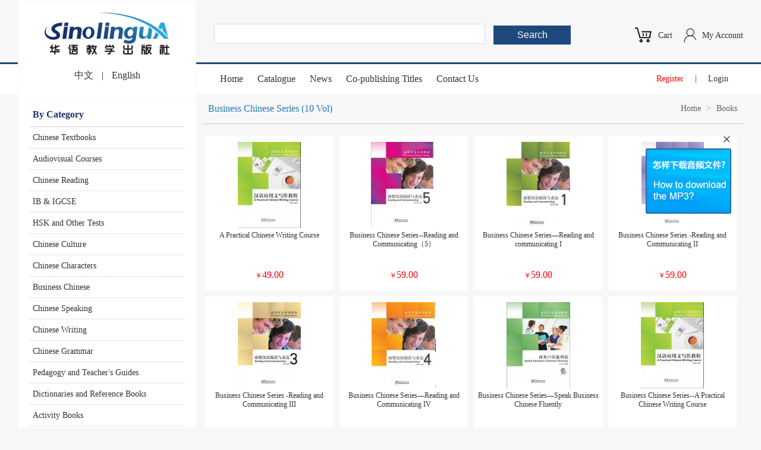

--- FILE ---
content_type: text/html; charset=utf-8
request_url: http://www.sinolingua.com.cn/index.php?m=content&c=b&a=s&id=35
body_size: 2624
content:
<!DOCTYPE html PUBLIC "-//W3C//DTD XHTML 1.0 Transitional//EN" "http://www.w3.org/TR/xhtml1/DTD/xhtml1-transitional.dtd">
<html xmlns="http://www.w3.org/1999/xhtml">
<head>
<meta http-equiv="Content-Type" content="text/html; charset=utf-8" />
<meta http-equiv="X-UA-Compatible" content="IE=7" />
<title>Business Chinese Series (10 Vol)_Books</title>
<meta name="keywords" content="">
<meta name="description" content="">
<link href="/skin/css/basic.css?t=1769103934" rel="stylesheet" type="text/css" />
<script type="text/javascript" src="/skin/js/jquery.min.js"></script>
<script src="/skin/js/jquery.dialogBox.js"></script>
<link rel="stylesheet" type="text/css" href="/skin/css/jquery.dialogbox.css" charset="utf-8" />
<script type="text/javascript" src="/skin/js/sino.js?t=1769103934"></script>  
</head>
<body>
<div class="s_top">
  <div class="s_header">
    <h2>
      <a href="/index.php"><img src="/skin/images/logo.jpg" alt="" /></a>
      <div><a href="/index.php?m=content&c=lang&lang=cn&url=%2Findex.php%3Fm%3Dcontent%26c%3Db%26a%3Ds%26id%3D35">中文</a> | <a href="/index.php?m=content&c=lang&lang=en&url=%2Findex.php%3Fm%3Dcontent%26c%3Db%26a%3Ds%26id%3D35">English</a></div>
    </h2>
    <div class="s_top_search">
      <form action="/index.php?m=content&c=b&a=search" method="get">
        <input type="hidden" name="m" value="content">
        <input type="hidden" name="c" value="b">
        <input type="hidden" name="a" value="search">
      <dl><dd><input type="text" name="keywords" value=""></dd><dt><input type="submit" name="dosubmit" value="Search"></dt></dl>
      </form>
    </div>
    <div class="s_top_login">
      <div><img src="/skin/images/ico_01.png"></div>
      <a href="/index.php?m=member">My Account</a>
    </div>
    <div class="s_top_cart">
      <div><span id="s_top_show_carts"></span><img src="/skin/images/ico_cart.png"></div>
      <a href="/api.php?op=cart">Cart</a>
    </div>
  </div>
</div>
<div class="s_menu">
  <div class="s_main">
    <div class="s_nav">
      <a href="/">Home</a>
      <a href="/list-13-1.html">Catalogue</a>
      <a href="/index.php?m=content&c=index&a=lists&catid=12">News</a>
      <a style="display: none;" href="/index.php?m=member&c=forum">Forum</a>
      <a href="/list-16-1.html">Co-publishing Titles</a>
      <a style="display: none;" href="/list-17-1.html">Paid Downloads</a>
      <a href="/index.php?m=content&c=index&a=show&catid=11&id=3">Contact Us</a>
    </div>
    <div class="s_top_member"><a href="/index.php?m=member&c=index&a=reg" style="color:red;">Register</a> | <a href="/index.php?m=member&c=index&a=login">Login</a></div>
  </div>
</div><div class="s_main">  
  <div class="s_books_cat">
    <h2>By Category</h2>
    <ul>
          <li><a href="?m=content&c=b&t=1-1">Chinese Textbooks</a></li>
          <li><a href="?m=content&c=b&t=2-1">Audiovisual Courses</a></li>
          <li><a href="?m=content&c=b&t=3-1">Chinese Reading</a></li>
          <li><a href="?m=content&c=b&t=4-1">IB & IGCSE</a></li>
          <li><a href="?m=content&c=b&t=5-1">HSK and Other Tests</a></li>
          <li><a href="?m=content&c=b&t=6-1">Chinese Culture</a></li>
          <li><a href="?m=content&c=b&t=7-1">Chinese Characters</a></li>
          <li><a href="?m=content&c=b&t=8-1">Business Chinese</a></li>
          <li><a href="?m=content&c=b&t=9-1">Chinese Speaking</a></li>
          <li><a href="?m=content&c=b&t=10-1">Chinese Writing</a></li>
          <li><a href="?m=content&c=b&t=11-1">Chinese Grammar</a></li>
          <li><a href="?m=content&c=b&t=12-1">Pedagogy and Teacher's Guides</a></li>
          <li><a href="?m=content&c=b&t=13-1">Dictionaries and Reference Books</a></li>
          <li><a href="?m=content&c=b&t=14-1">Activity Books</a></li>
          <li><a href="?m=content&c=b&t=15-1">Chinese+vocation</a></li>
        </ul>

  </div>
  <div class="s_books_list">
    <div class="s_mbx"><h2><a href="?m=content&c=b&a=s&id=35">Business Chinese Series (10 Vol)</a></h2><a href="/">Home</a> &gt; <a href="?m=content&c=index&a=lists&catid=10">Books</a></div>
	    		<ul>
						<li>
        <a href="http://www.sinolingua.com.cn/index.php?m=content&c=index&a=show&catid=10&id=428">
          <div><img src="/uploadfile/2012/1219/thumb_0_145_20121219045327961.jpg" height="145" alt="A Practical Chinese Writing Course"/></div>
          <h3>A Practical Chinese Writing Course</h3>
          <p>￥<strong>49.00</strong></p>
        </a>
			</li>
						<li>
        <a href="http://www.sinolingua.com.cn/index.php?m=content&c=index&a=show&catid=10&id=423">
          <div><img src="/uploadfile/2013/0128/thumb_0_145_20130128112113893.jpg" height="145" alt="Business Chinese Series--Reading and Communicating（5）"/></div>
          <h3>Business Chinese Series--Reading and Communicating（5）</h3>
          <p>￥<strong>59.00</strong></p>
        </a>
			</li>
						<li>
        <a href="http://www.sinolingua.com.cn/index.php?m=content&c=index&a=show&catid=10&id=371">
          <div><img src="/uploadfile/2013/1225/thumb_0_145_20131225032104524.jpg" height="145" alt="Business Chinese Series—Reading and communicating I"/></div>
          <h3>Business Chinese Series—Reading and communicating I</h3>
          <p>￥<strong>59.00</strong></p>
        </a>
			</li>
						<li>
        <a href="http://www.sinolingua.com.cn/index.php?m=content&c=index&a=show&catid=10&id=370">
          <div><img src="/uploadfile/2013/1225/thumb_0_145_20131225032636475.jpg" height="145" alt="Business Chinese Series -Reading and Communicating II"/></div>
          <h3>Business Chinese Series -Reading and Communicating II</h3>
          <p>￥<strong>59.00</strong></p>
        </a>
			</li>
						<li>
        <a href="http://www.sinolingua.com.cn/index.php?m=content&c=index&a=show&catid=10&id=369">
          <div><img src="/uploadfile/2013/1225/thumb_0_145_20131225033051124.jpg" height="145" alt="Business Chinese Series -Reading and Communicating III"/></div>
          <h3>Business Chinese Series -Reading and Communicating III</h3>
          <p>￥<strong>59.00</strong></p>
        </a>
			</li>
						<li>
        <a href="http://www.sinolingua.com.cn/index.php?m=content&c=index&a=show&catid=10&id=368">
          <div><img src="/uploadfile/2013/1225/thumb_0_145_20131225033337560.jpg" height="145" alt="Business Chinese Series—Reading and Communicating IV"/></div>
          <h3>Business Chinese Series—Reading and Communicating IV</h3>
          <p>￥<strong>69.00</strong></p>
        </a>
			</li>
						<li>
        <a href="http://www.sinolingua.com.cn/index.php?m=content&c=index&a=show&catid=10&id=367">
          <div><img src="/uploadfile/2013/1225/thumb_0_145_20131225034954883.jpg" height="145" alt="Business Chinese Series—Speak Business Chinese Fluently"/></div>
          <h3>Business Chinese Series—Speak Business Chinese Fluently</h3>
          <p>￥<strong>49.00</strong></p>
        </a>
			</li>
						<li>
        <a href="http://www.sinolingua.com.cn/index.php?m=content&c=index&a=show&catid=10&id=366">
          <div><img src="/uploadfile/2013/1225/thumb_0_145_20131225035536229.jpg" height="145" alt="Business Chinese Series--A Practical Chinese Writing Course"/></div>
          <h3>Business Chinese Series--A Practical Chinese Writing Course</h3>
          <p>￥<strong>49.00</strong></p>
        </a>
			</li>
						<li>
        <a href="http://www.sinolingua.com.cn/index.php?m=content&c=index&a=show&catid=10&id=124">
          <div><img src="/uploadfile/2017/1020/thumb_0_145_20171020044845907.jpg" height="145" alt="Business Chinese Series--Reading and Communicating（6）"/></div>
          <h3>Business Chinese Series--Reading and Communicating（6）</h3>
          <p>￥<strong>59.00</strong></p>
        </a>
			</li>
					</ul>
		<div id="pages"></div>
    	  </div>
  <div class="clear"></div>
</div>
<div class="s_link">
    <a href="https://virtual-library.sinolingua.com.cn/library/" target="_blank">Virtual Library</a> | 
  <a href="https://www.zhongwen-elearning.com/" target="_blank">IB&amp;Alevel resource bank</a> | 
  <a href="https://www.pandareading.net/" target="_blank">PandaReading</a> | 
  <a href="http://www.encounterschinese.com.cn/" target="_blank">Encounters</a> | 
  <a href="http://www.i-chinese.net/" target="_blank">i-Chinese</a> | 
  <a href="http://www.cipg.org.cn/" target="_blank">CIPG</a>
  </div>
<div class="s_footer">
  <div class="s_footer_m">
    <div class="s_footer_l">
      Copyright © sinolingua.com.cn Corporation, All Rights Reserved. &nbsp; 华语教学出版社有限责任公司 版权所有<br>
      <a href="/skin/images/cbjyxkz2026.jpg" target="_blank">出版物经营许可证 证号：新出发京批字第版110005号</a> &nbsp; <a target="_blank" href="/skin/images/zzxkz2026.jpg">增值电信业务经营许可证 证号：京B2-20200480</a> &nbsp; <a href="/skin/images/yyzz.jpg" target="_blank">营业执照</a> &nbsp; <a href="http://beian.miit.gov.cn/" target="_blank">京ICP备05079498号-1</a><br>
      地址：北京市西城区百万庄大街24号 &nbsp; 电话：0086-10-68320585 0086-10-68997826
      <div><input type="text" class="s_subscribe_ipt"> <input class="s_subscribe_btn" type="button" value="Subscribe"></div>
    </div>
    <div class="s_footer_r">
    <img src="/skin/images/wx.jpg" width="120">
    </div>
    <div class="clear"></div>
  </div>
</div>
<div id="msg-dialogBox"></div>
<script language="javascript" src="/api.php?op=cart&act=js"></script>
<div id="box_fd" style="position:fixed; top: 220px; right: 50px; z-index: 999; text-align: right;"><span onClick="$('#box_fd').hide(500);" style="font-size: 26px; cursor: pointer;">×</span><br><a href="/index.php?m=content&c=index&a=show&catid=14&id=4" target="_blank"><img src="/skin/images/pic_pf.jpg"></a></div>
</body>
</html>